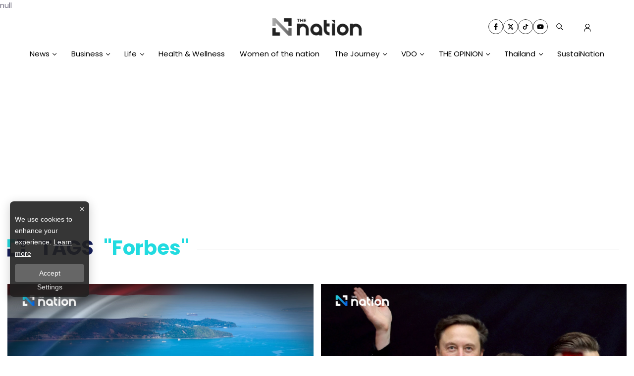

--- FILE ---
content_type: text/html; charset=utf-8
request_url: https://www.google.com/recaptcha/api2/aframe
body_size: 250
content:
<!DOCTYPE HTML><html><head><meta http-equiv="content-type" content="text/html; charset=UTF-8"></head><body><script nonce="q9X7_klL4aPbXNqWGQXecg">/** Anti-fraud and anti-abuse applications only. See google.com/recaptcha */ try{var clients={'sodar':'https://pagead2.googlesyndication.com/pagead/sodar?'};window.addEventListener("message",function(a){try{if(a.source===window.parent){var b=JSON.parse(a.data);var c=clients[b['id']];if(c){var d=document.createElement('img');d.src=c+b['params']+'&rc='+(localStorage.getItem("rc::a")?sessionStorage.getItem("rc::b"):"");window.document.body.appendChild(d);sessionStorage.setItem("rc::e",parseInt(sessionStorage.getItem("rc::e")||0)+1);localStorage.setItem("rc::h",'1768695200171');}}}catch(b){}});window.parent.postMessage("_grecaptcha_ready", "*");}catch(b){}</script></body></html>

--- FILE ---
content_type: application/javascript; charset=UTF-8
request_url: https://www.nationthailand.com/_next/static/chunks/webpack-59310719f7d244a7.js
body_size: 3783
content:
!function(){"use strict";var e={},t={};function c(a){var r=t[a];if(void 0!==r)return r.exports;var n=t[a]={id:a,loaded:!1,exports:{}},f=!0;try{e[a].call(n.exports,n,n.exports,c),f=!1}finally{f&&delete t[a]}return n.loaded=!0,n.exports}c.m=e,function(){var e=[];c.O=function(t,a,r,n){if(!a){var f=1/0;for(u=0;u<e.length;u++){a=e[u][0],r=e[u][1],n=e[u][2];for(var d=!0,o=0;o<a.length;o++)(!1&n||f>=n)&&Object.keys(c.O).every((function(e){return c.O[e](a[o])}))?a.splice(o--,1):(d=!1,n<f&&(f=n));if(d){e.splice(u--,1);var i=r();void 0!==i&&(t=i)}}return t}n=n||0;for(var u=e.length;u>0&&e[u-1][2]>n;u--)e[u]=e[u-1];e[u]=[a,r,n]}}(),c.n=function(e){var t=e&&e.__esModule?function(){return e.default}:function(){return e};return c.d(t,{a:t}),t},function(){var e,t=Object.getPrototypeOf?function(e){return Object.getPrototypeOf(e)}:function(e){return e.__proto__};c.t=function(a,r){if(1&r&&(a=this(a)),8&r)return a;if("object"===typeof a&&a){if(4&r&&a.__esModule)return a;if(16&r&&"function"===typeof a.then)return a}var n=Object.create(null);c.r(n);var f={};e=e||[null,t({}),t([]),t(t)];for(var d=2&r&&a;"object"==typeof d&&!~e.indexOf(d);d=t(d))Object.getOwnPropertyNames(d).forEach((function(e){f[e]=function(){return a[e]}}));return f.default=function(){return a},c.d(n,f),n}}(),c.d=function(e,t){for(var a in t)c.o(t,a)&&!c.o(e,a)&&Object.defineProperty(e,a,{enumerable:!0,get:t[a]})},c.f={},c.e=function(e){return Promise.all(Object.keys(c.f).reduce((function(t,a){return c.f[a](e,t),t}),[]))},c.u=function(e){return 1852===e?"static/chunks/1852-12de2710fcc4c859.js":1033===e?"static/chunks/1033-d537b9fbd0c9457f.js":3874===e?"static/chunks/1a48c3c1-e89237fc832d0bdc.js":4617===e?"static/chunks/d7eeaac4-df9a62ed70937afe.js":5675===e?"static/chunks/5675-978e4d86c214db0b.js":1216===e?"static/chunks/1216-adf5b65e656b6355.js":8907===e?"static/chunks/d0c16330-1d90f247c031f9d0.js":8764===e?"static/chunks/8764-6b5a7c5332453fbf.js":1036===e?"static/chunks/1036-52a14d18bcc3e0a6.js":1228===e?"static/chunks/252f366e-af81f81d950753ce.js":5121===e?"static/chunks/5121-bb9d3ec3b994ba42.js":2004===e?"static/chunks/2004-a4042ab71a8a622b.js":6310===e?"static/chunks/6310-d51d377b956aefaf.js":9866===e?"static/chunks/95b64a6e-6b2bc74d7cbb3cb2.js":"static/chunks/"+({261:"reactPlayerKaltura",1057:"814c6784",1778:"c7773329",2121:"reactPlayerFacebook",2546:"reactPlayerStreamable",3743:"reactPlayerVimeo",4258:"reactPlayerMux",4439:"reactPlayerYouTube",4667:"reactPlayerMixcloud",5937:"78e521c3",6011:"reactPlayerFilePlayer",6125:"reactPlayerSoundCloud",6216:"reactPlayerTwitch",6556:"d64684d8",7596:"reactPlayerDailyMotion",7627:"a3ff1dbb",7664:"reactPlayerPreview",8055:"reactPlayerWistia",8888:"reactPlayerVidyard",8941:"9a1974b2",9570:"98ea7ec2"}[e]||e)+"."+{27:"762e35de0aa04b21",129:"09a6278cae1363e6",216:"1f2be407e69dac41",261:"775f860057d1e35c",356:"42e9c7a7f18643e1",633:"edbff73f8c0ba144",670:"d743273b67a3926b",997:"8a8c06a18d63bd39",1035:"f64750bde5911763",1049:"ca52eb383dd07fd9",1057:"4e9fbebeb4468075",1413:"9cfd43bcbeb0ff83",1461:"a350a28dcf7487fb",1539:"d5eb27e0d3574dbd",1541:"a3fd66279b3110c7",1665:"5d1b55f2486bceb0",1778:"21c69d8d0696e03a",2106:"578d439c03e3aca3",2121:"d0b1a3783f390606",2137:"b4999e2a1a1cf0d2",2181:"a91f07c736cd3b78",2271:"aeed35a64eeacc1f",2368:"f0a0dbda7b771b73",2412:"3215eaee5d39e650",2445:"ee762de07a6c399b",2448:"3a47195a3d45d9a7",2546:"9a8f5833d0d82d0c",2580:"303782189bcd9380",2647:"4ac8ea5801bed72e",2652:"102af9f9ff1fcf29",2658:"e0c4e473e1ebc21f",2936:"1f79cfcb6b07cc04",3084:"83670c9a52605e9f",3113:"691b1c18a8db1c28",3207:"52b665ad5cb3d773",3246:"ea0689a9d7efa77a",3743:"86efc7c8843789fb",3771:"1260f5bc2320e85b",4220:"4833f650f3b703e8",4230:"aeab8c7fdcbf58db",4252:"0ba51883b790acd7",4258:"bc8d1410a2d4c637",4357:"c5a2ebd3e5235269",4439:"134fe7dd7d581723",4457:"ae900992486b17ea",4667:"e171b63fff795b5c",4670:"0a666b8d071d428e",4759:"dd99fa19fc54964e",4805:"a1da6bda78a01ae2",4812:"60f47691adedc01e",4817:"2879e2290aad5f0d",5187:"6afe69baf9d9ab95",5458:"e06830c796e61ba7",5498:"50436bcb42e9f266",5636:"0a92dc8440df674e",5823:"0c249a656a623943",5838:"b71a49c772e4eaa4",5860:"bf8e01e7773626d7",5937:"d8363de1bc58a238",5979:"a1400958bca41063",6011:"a2f345e05531c4b7",6066:"54e530e7ee724fd2",6125:"1bc25cc6e2cfcb11",6216:"c4f73785305edfc0",6260:"89b6842c0491bc37",6267:"84360c2bc211d5f3",6367:"de5af449ad36dfa9",6457:"1c1de2c102903b2a",6467:"f9f9e17918deb302",6543:"d6be9ee96152b1f5",6556:"dfa01136433691a4",6878:"3d97b6e0ca450c7a",6893:"0547f8181a05dc8c",6944:"bac2f2050942b15a",7153:"1554ed4dc81d6a7a",7238:"4e9d8a1e1959ffb3",7311:"60b0aeb19626d95c",7468:"a1008d8e34abac72",7531:"a2b84c602b590b37",7576:"5a70e2c05a8bb33a",7596:"a58178c234d77ace",7627:"6936b341770da37b",7634:"d8f76335725dcd23",7664:"dd6e370692e9f672",8022:"cd106e943d00782c",8055:"e78e92245bcd9ec5",8266:"3b922c573a81db7f",8425:"80b49c0dfd27af9b",8427:"70f399725a6b11e6",8658:"0d04da0d8f5b03ae",8679:"59f78354d788a259",8720:"9943b0cffdeae3cf",8888:"fd98c80452f821ac",8902:"268b5535c5381aca",8941:"a9f0ff5b55988c4a",8982:"fc28063ba0803511",9097:"21e6967ffdaad334",9288:"ef0e09da576f3885",9325:"30f9421756ac9825",9422:"cb9658d7e11723b3",9570:"ce9d1bdf798d4b8e",9580:"d712606fbf3f7b17",9874:"8b67e29e26e12870",9970:"abcc5715cbd70a39"}[e]+".js"},c.miniCssF=function(e){return"static/css/"+{2888:"2511b8b7e8f7592f",9580:"d09970df57419a48"}[e]+".css"},c.g=function(){if("object"===typeof globalThis)return globalThis;try{return this||new Function("return this")()}catch(e){if("object"===typeof window)return window}}(),c.o=function(e,t){return Object.prototype.hasOwnProperty.call(e,t)},function(){var e={},t="_N_E:";c.l=function(a,r,n,f){if(e[a])e[a].push(r);else{var d,o;if(void 0!==n)for(var i=document.getElementsByTagName("script"),u=0;u<i.length;u++){var b=i[u];if(b.getAttribute("src")==a||b.getAttribute("data-webpack")==t+n){d=b;break}}d||(o=!0,(d=document.createElement("script")).charset="utf-8",d.timeout=120,c.nc&&d.setAttribute("nonce",c.nc),d.setAttribute("data-webpack",t+n),d.src=c.tu(a)),e[a]=[r];var s=function(t,c){d.onerror=d.onload=null,clearTimeout(l);var r=e[a];if(delete e[a],d.parentNode&&d.parentNode.removeChild(d),r&&r.forEach((function(e){return e(c)})),t)return t(c)},l=setTimeout(s.bind(null,void 0,{type:"timeout",target:d}),12e4);d.onerror=s.bind(null,d.onerror),d.onload=s.bind(null,d.onload),o&&document.head.appendChild(d)}}}(),c.r=function(e){"undefined"!==typeof Symbol&&Symbol.toStringTag&&Object.defineProperty(e,Symbol.toStringTag,{value:"Module"}),Object.defineProperty(e,"__esModule",{value:!0})},c.nmd=function(e){return e.paths=[],e.children||(e.children=[]),e},function(){var e;c.tt=function(){return void 0===e&&(e={createScriptURL:function(e){return e}},"undefined"!==typeof trustedTypes&&trustedTypes.createPolicy&&(e=trustedTypes.createPolicy("nextjs#bundler",e))),e}}(),c.tu=function(e){return c.tt().createScriptURL(e)},c.p="/_next/",function(){var e=function(e){return new Promise((function(t,a){var r=c.miniCssF(e),n=c.p+r;if(function(e,t){for(var c=document.getElementsByTagName("link"),a=0;a<c.length;a++){var r=(f=c[a]).getAttribute("data-href")||f.getAttribute("href");if("stylesheet"===f.rel&&(r===e||r===t))return f}var n=document.getElementsByTagName("style");for(a=0;a<n.length;a++){var f;if((r=(f=n[a]).getAttribute("data-href"))===e||r===t)return f}}(r,n))return t();!function(e,t,c,a){var r=document.createElement("link");r.rel="stylesheet",r.type="text/css",r.onerror=r.onload=function(n){if(r.onerror=r.onload=null,"load"===n.type)c();else{var f=n&&("load"===n.type?"missing":n.type),d=n&&n.target&&n.target.href||t,o=new Error("Loading CSS chunk "+e+" failed.\n("+d+")");o.code="CSS_CHUNK_LOAD_FAILED",o.type=f,o.request=d,r.parentNode.removeChild(r),a(o)}},r.href=t,document.head.appendChild(r)}(e,n,t,a)}))},t={2272:0};c.f.miniCss=function(c,a){t[c]?a.push(t[c]):0!==t[c]&&{9580:1}[c]&&a.push(t[c]=e(c).then((function(){t[c]=0}),(function(e){throw delete t[c],e})))}}(),function(){var e={2272:0};c.f.j=function(t,a){var r=c.o(e,t)?e[t]:void 0;if(0!==r)if(r)a.push(r[2]);else if(2272!=t){var n=new Promise((function(c,a){r=e[t]=[c,a]}));a.push(r[2]=n);var f=c.p+c.u(t),d=new Error;c.l(f,(function(a){if(c.o(e,t)&&(0!==(r=e[t])&&(e[t]=void 0),r)){var n=a&&("load"===a.type?"missing":a.type),f=a&&a.target&&a.target.src;d.message="Loading chunk "+t+" failed.\n("+n+": "+f+")",d.name="ChunkLoadError",d.type=n,d.request=f,r[1](d)}}),"chunk-"+t,t)}else e[t]=0},c.O.j=function(t){return 0===e[t]};var t=function(t,a){var r,n,f=a[0],d=a[1],o=a[2],i=0;if(f.some((function(t){return 0!==e[t]}))){for(r in d)c.o(d,r)&&(c.m[r]=d[r]);if(o)var u=o(c)}for(t&&t(a);i<f.length;i++)n=f[i],c.o(e,n)&&e[n]&&e[n][0](),e[n]=0;return c.O(u)},a=self.webpackChunk_N_E=self.webpackChunk_N_E||[];a.forEach(t.bind(null,0)),a.push=t.bind(null,a.push.bind(a))}(),c.nc=void 0}();

--- FILE ---
content_type: application/javascript; charset=utf-8
request_url: https://fundingchoicesmessages.google.com/f/AGSKWxUa7gQzWcuFq96GBPHDZ7Tj7gE9NY3t5sjslUr3iciBJfnfNRMaBdCZfpqLOd8hsv6JwZkzyOzmA2A6IlxGdKNr1-cPbhg_6J57_QBSCAYJ5u6yQuaQzrr8EbwCTnrE9__XWeN3Fq0copg_Pq1EydCqY1hAHYky4d8zl2P4oTXEJ2vxY8Q7jqbQrcaa/__adview?yts.gs/adguru./load_ad?/admaxads.
body_size: -1290
content:
window['2e27ef9f-b51d-454d-8d0f-009a4a184574'] = true;